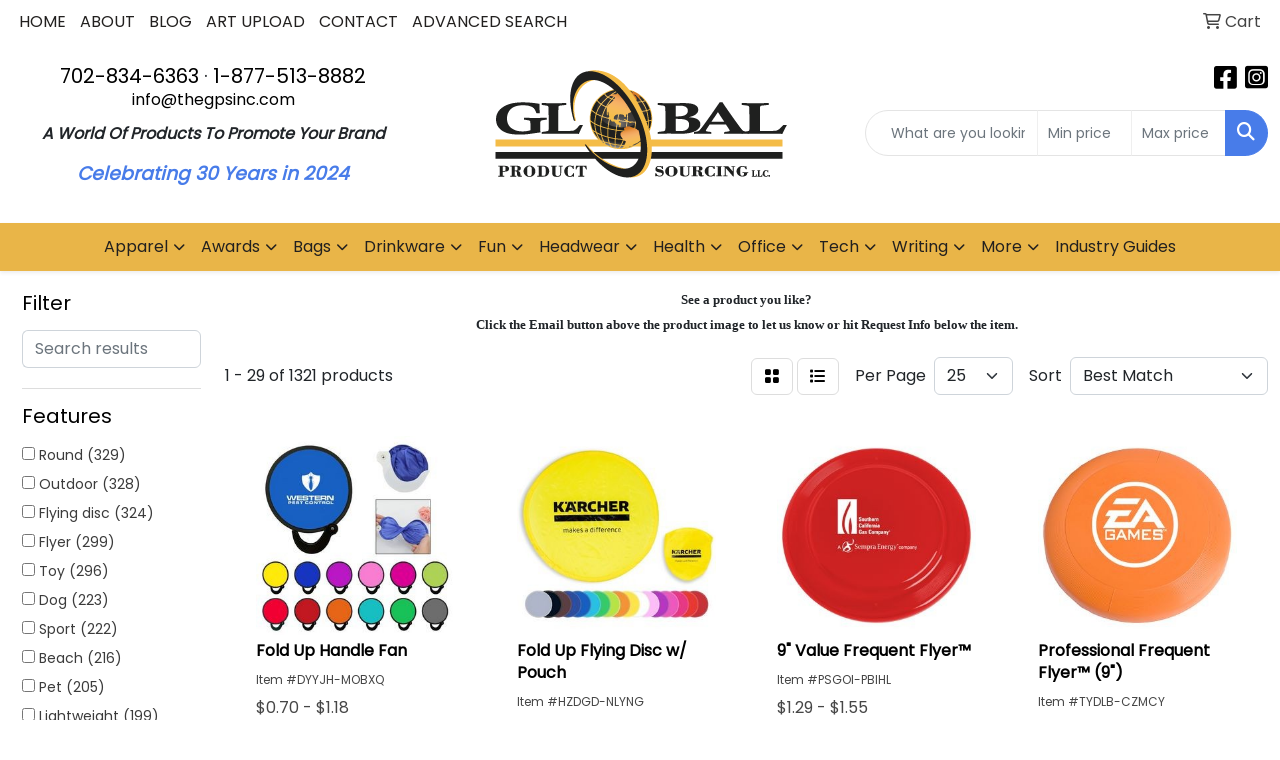

--- FILE ---
content_type: text/html
request_url: https://www.thegpsinc.com/ws/ws.dll/StartSrch?UID=28365&WENavID=16708845
body_size: 14251
content:
<!DOCTYPE html>
<html lang="en"><head>
<meta charset="utf-8">
<meta http-equiv="X-UA-Compatible" content="IE=edge">
<meta name="viewport" content="width=device-width, initial-scale=1">
<!-- The above 3 meta tags *must* come first in the head; any other head content must come *after* these tags -->


<link href="/distsite/styles/8/css/bootstrap.min.css" rel="stylesheet" />
<link href="https://fonts.googleapis.com/css?family=Open+Sans:400,600|Oswald:400,600" rel="stylesheet">
<link href="/distsite/styles/8/css/owl.carousel.min.css" rel="stylesheet">
<link href="/distsite/styles/8/css/nouislider.css" rel="stylesheet">
<!--<link href="/distsite/styles/8/css/menu.css" rel="stylesheet"/>-->
<link href="/distsite/styles/8/css/flexslider.css" rel="stylesheet">
<link href="/distsite/styles/8/css/all.min.css" rel="stylesheet">
<link href="/distsite/styles/8/css/slick/slick.css" rel="stylesheet"/>
<link href="/distsite/styles/8/css/lightbox/lightbox.css" rel="stylesheet"  />
<link href="/distsite/styles/8/css/yamm.css" rel="stylesheet" />
<!-- Custom styles for this theme -->
<link href="/we/we.dll/StyleSheet?UN=28365&Type=WETheme&TS=C46031.5454976852" rel="stylesheet">
<!-- Custom styles for this theme -->
<link href="/we/we.dll/StyleSheet?UN=28365&Type=WETheme-PS&TS=C46031.5454976852" rel="stylesheet">
<style>
@media only screen and (min-width: 1200px){
.navbar-default .navbar-brand, .navbar-default .navbar-brand img {
    max-height: 150px;
}
}

@media only screen and (max-width: 768px) {
.navbar-default {
    background-color: #868686;
}
}

#top-menu-mobile {
    background: #000;
}
</style>

<!-- HTML5 shim and Respond.js for IE8 support of HTML5 elements and media queries -->
<!--[if lt IE 9]>
      <script src="https://oss.maxcdn.com/html5shiv/3.7.3/html5shiv.min.js"></script>
      <script src="https://oss.maxcdn.com/respond/1.4.2/respond.min.js"></script>
    <![endif]-->

</head>

<body style="background:#fff;">


  <!-- Slide-Out Menu -->
  <div id="filter-menu" class="filter-menu">
    <button id="close-menu" class="btn-close"></button>
    <div class="menu-content">
      
<aside class="filter-sidebar">



<div class="filter-section first">
	<h2>Filter</h2>
	 <div class="input-group mb-3">
	 <input type="text" style="border-right:0;" placeholder="Search results" class="form-control text-search-within-results" name="SearchWithinResults" value="" maxlength="100" onkeyup="HandleTextFilter(event);">
	  <label class="input-group-text" style="background-color:#fff;"><a  style="display:none;" href="javascript:void(0);" class="remove-filter" data-toggle="tooltip" title="Clear" onclick="ClearTextFilter();"><i class="far fa-times" aria-hidden="true"></i> <span class="fa-sr-only">x</span></a></label>
	</div>
</div>

<a href="javascript:void(0);" class="clear-filters"  style="display:none;" onclick="ClearDrillDown();">Clear all filters</a>

<div class="filter-section"  style="display:none;">
	<h2>Categories</h2>

	<div class="filter-list">

	 

		<!-- wrapper for more filters -->
        <div class="show-filter">

		</div><!-- showfilters -->

	</div>

		<a href="#" class="show-more"  style="display:none;" >Show more</a>
</div>


<div class="filter-section" >
	<h2>Features</h2>

		<div class="filter-list">

	  		<div class="checkbox"><label><input class="filtercheckbox" type="checkbox" name="2|Round" ><span> Round (329)</span></label></div><div class="checkbox"><label><input class="filtercheckbox" type="checkbox" name="2|Outdoor" ><span> Outdoor (328)</span></label></div><div class="checkbox"><label><input class="filtercheckbox" type="checkbox" name="2|Flying disc" ><span> Flying disc (324)</span></label></div><div class="checkbox"><label><input class="filtercheckbox" type="checkbox" name="2|Flyer" ><span> Flyer (299)</span></label></div><div class="checkbox"><label><input class="filtercheckbox" type="checkbox" name="2|Toy" ><span> Toy (296)</span></label></div><div class="checkbox"><label><input class="filtercheckbox" type="checkbox" name="2|Dog" ><span> Dog (223)</span></label></div><div class="checkbox"><label><input class="filtercheckbox" type="checkbox" name="2|Sport" ><span> Sport (222)</span></label></div><div class="checkbox"><label><input class="filtercheckbox" type="checkbox" name="2|Beach" ><span> Beach (216)</span></label></div><div class="checkbox"><label><input class="filtercheckbox" type="checkbox" name="2|Pet" ><span> Pet (205)</span></label></div><div class="checkbox"><label><input class="filtercheckbox" type="checkbox" name="2|Lightweight" ><span> Lightweight (199)</span></label></div><div class="show-filter"><div class="checkbox"><label><input class="filtercheckbox" type="checkbox" name="2|Circle" ><span> Circle (195)</span></label></div><div class="checkbox"><label><input class="filtercheckbox" type="checkbox" name="2|Game" ><span> Game (194)</span></label></div><div class="checkbox"><label><input class="filtercheckbox" type="checkbox" name="2|Durable" ><span> Durable (186)</span></label></div><div class="checkbox"><label><input class="filtercheckbox" type="checkbox" name="2|Disc" ><span> Disc (183)</span></label></div><div class="checkbox"><label><input class="filtercheckbox" type="checkbox" name="2|Fun" ><span> Fun (174)</span></label></div><div class="checkbox"><label><input class="filtercheckbox" type="checkbox" name="2|Portable" ><span> Portable (160)</span></label></div><div class="checkbox"><label><input class="filtercheckbox" type="checkbox" name="2|Park" ><span> Park (144)</span></label></div><div class="checkbox"><label><input class="filtercheckbox" type="checkbox" name="2|Throw" ><span> Throw (143)</span></label></div><div class="checkbox"><label><input class="filtercheckbox" type="checkbox" name="2|Training" ><span> Training (143)</span></label></div><div class="checkbox"><label><input class="filtercheckbox" type="checkbox" name="2|Foldable" ><span> Foldable (135)</span></label></div><div class="checkbox"><label><input class="filtercheckbox" type="checkbox" name="2|Saucer" ><span> Saucer (134)</span></label></div><div class="checkbox"><label><input class="filtercheckbox" type="checkbox" name="2|Toss" ><span> Toss (130)</span></label></div><div class="checkbox"><label><input class="filtercheckbox" type="checkbox" name="2|Summer" ><span> Summer (126)</span></label></div><div class="checkbox"><label><input class="filtercheckbox" type="checkbox" name="2|Flying" ><span> Flying (125)</span></label></div><div class="checkbox"><label><input class="filtercheckbox" type="checkbox" name="2|Flexible" ><span> Flexible (120)</span></label></div><div class="checkbox"><label><input class="filtercheckbox" type="checkbox" name="2|Catch" ><span> Catch (112)</span></label></div><div class="checkbox"><label><input class="filtercheckbox" type="checkbox" name="2|Collapsible" ><span> Collapsible (111)</span></label></div><div class="checkbox"><label><input class="filtercheckbox" type="checkbox" name="2|Plastic" ><span> Plastic (110)</span></label></div><div class="checkbox"><label><input class="filtercheckbox" type="checkbox" name="2|Kid" ><span> Kid (107)</span></label></div><div class="checkbox"><label><input class="filtercheckbox" type="checkbox" name="2|Soft" ><span> Soft (105)</span></label></div><div class="checkbox"><label><input class="filtercheckbox" type="checkbox" name="2|Circular" ><span> Circular (101)</span></label></div><div class="checkbox"><label><input class="filtercheckbox" type="checkbox" name="2|Interactive" ><span> Interactive (99)</span></label></div><div class="checkbox"><label><input class="filtercheckbox" type="checkbox" name="2|Flying saucer" ><span> Flying saucer (98)</span></label></div><div class="checkbox"><label><input class="filtercheckbox" type="checkbox" name="2|Fan" ><span> Fan (94)</span></label></div><div class="checkbox"><label><input class="filtercheckbox" type="checkbox" name="2|Fetch" ><span> Fetch (93)</span></label></div><div class="checkbox"><label><input class="filtercheckbox" type="checkbox" name="2|Pet toy" ><span> Pet toy (90)</span></label></div><div class="checkbox"><label><input class="filtercheckbox" type="checkbox" name="2|Exercise" ><span> Exercise (89)</span></label></div><div class="checkbox"><label><input class="filtercheckbox" type="checkbox" name="2|Play" ><span> Play (89)</span></label></div><div class="checkbox"><label><input class="filtercheckbox" type="checkbox" name="2|Dog toy" ><span> Dog toy (85)</span></label></div><div class="checkbox"><label><input class="filtercheckbox" type="checkbox" name="2|Silicone" ><span> Silicone (82)</span></label></div><div class="checkbox"><label><input class="filtercheckbox" type="checkbox" name="2|Folding" ><span> Folding (76)</span></label></div><div class="checkbox"><label><input class="filtercheckbox" type="checkbox" name="2|Disk" ><span> Disk (69)</span></label></div><div class="checkbox"><label><input class="filtercheckbox" type="checkbox" name="2|Puppy" ><span> Puppy (67)</span></label></div><div class="checkbox"><label><input class="filtercheckbox" type="checkbox" name="2|Nylon" ><span> Nylon (66)</span></label></div><div class="checkbox"><label><input class="filtercheckbox" type="checkbox" name="2|Compact" ><span> Compact (60)</span></label></div><div class="checkbox"><label><input class="filtercheckbox" type="checkbox" name="2|Throwing" ><span> Throwing (59)</span></label></div><div class="checkbox"><label><input class="filtercheckbox" type="checkbox" name="2|Camping" ><span> Camping (54)</span></label></div><div class="checkbox"><label><input class="filtercheckbox" type="checkbox" name="2|Handheld" ><span> Handheld (54)</span></label></div><div class="checkbox"><label><input class="filtercheckbox" type="checkbox" name="2|Party" ><span> Party (53)</span></label></div><div class="checkbox"><label><input class="filtercheckbox" type="checkbox" name="2|Rubber" ><span> Rubber (53)</span></label></div></div>

			<!-- wrapper for more filters -->
			<div class="show-filter">

			</div><!-- showfilters -->
 		</div>
		<a href="#" class="show-more"  >Show more</a>


</div>


<div class="filter-section" >
	<h2>Colors</h2>

		<div class="filter-list">

		  	<div class="checkbox"><label><input class="filtercheckbox" type="checkbox" name="1|Red" ><span> Red (971)</span></label></div><div class="checkbox"><label><input class="filtercheckbox" type="checkbox" name="1|Blue" ><span> Blue (929)</span></label></div><div class="checkbox"><label><input class="filtercheckbox" type="checkbox" name="1|Yellow" ><span> Yellow (865)</span></label></div><div class="checkbox"><label><input class="filtercheckbox" type="checkbox" name="1|Green" ><span> Green (857)</span></label></div><div class="checkbox"><label><input class="filtercheckbox" type="checkbox" name="1|Orange" ><span> Orange (809)</span></label></div><div class="checkbox"><label><input class="filtercheckbox" type="checkbox" name="1|Black" ><span> Black (627)</span></label></div><div class="checkbox"><label><input class="filtercheckbox" type="checkbox" name="1|White" ><span> White (572)</span></label></div><div class="checkbox"><label><input class="filtercheckbox" type="checkbox" name="1|Purple" ><span> Purple (479)</span></label></div><div class="checkbox"><label><input class="filtercheckbox" type="checkbox" name="1|Pink" ><span> Pink (341)</span></label></div><div class="checkbox"><label><input class="filtercheckbox" type="checkbox" name="1|Various" ><span> Various (139)</span></label></div><div class="show-filter"><div class="checkbox"><label><input class="filtercheckbox" type="checkbox" name="1|Gray" ><span> Gray (133)</span></label></div><div class="checkbox"><label><input class="filtercheckbox" type="checkbox" name="1|Royal blue" ><span> Royal blue (111)</span></label></div><div class="checkbox"><label><input class="filtercheckbox" type="checkbox" name="1|Navy blue" ><span> Navy blue (88)</span></label></div><div class="checkbox"><label><input class="filtercheckbox" type="checkbox" name="1|Light blue" ><span> Light blue (86)</span></label></div><div class="checkbox"><label><input class="filtercheckbox" type="checkbox" name="1|Brown" ><span> Brown (77)</span></label></div><div class="checkbox"><label><input class="filtercheckbox" type="checkbox" name="1|Lime green" ><span> Lime green (45)</span></label></div><div class="checkbox"><label><input class="filtercheckbox" type="checkbox" name="1|Dark blue" ><span> Dark blue (41)</span></label></div><div class="checkbox"><label><input class="filtercheckbox" type="checkbox" name="1|Clear" ><span> Clear (40)</span></label></div><div class="checkbox"><label><input class="filtercheckbox" type="checkbox" name="1|Neon green" ><span> Neon green (33)</span></label></div><div class="checkbox"><label><input class="filtercheckbox" type="checkbox" name="1|Neon pink" ><span> Neon pink (31)</span></label></div><div class="checkbox"><label><input class="filtercheckbox" type="checkbox" name="1|Sky blue" ><span> Sky blue (29)</span></label></div><div class="checkbox"><label><input class="filtercheckbox" type="checkbox" name="1|Light green" ><span> Light green (27)</span></label></div><div class="checkbox"><label><input class="filtercheckbox" type="checkbox" name="1|Rose red" ><span> Rose red (26)</span></label></div><div class="checkbox"><label><input class="filtercheckbox" type="checkbox" name="1|Maroon red" ><span> Maroon red (24)</span></label></div><div class="checkbox"><label><input class="filtercheckbox" type="checkbox" name="1|Silver" ><span> Silver (23)</span></label></div><div class="checkbox"><label><input class="filtercheckbox" type="checkbox" name="1|Dark green" ><span> Dark green (22)</span></label></div><div class="checkbox"><label><input class="filtercheckbox" type="checkbox" name="1|Bright blue/royal blue" ><span> Bright blue/royal blue (19)</span></label></div><div class="checkbox"><label><input class="filtercheckbox" type="checkbox" name="1|Dark blue/navy blue" ><span> Dark blue/navy blue (19)</span></label></div><div class="checkbox"><label><input class="filtercheckbox" type="checkbox" name="1|Dark red/burgundy red" ><span> Dark red/burgundy red (19)</span></label></div><div class="checkbox"><label><input class="filtercheckbox" type="checkbox" name="1|Dark red/maroon red" ><span> Dark red/maroon red (19)</span></label></div><div class="checkbox"><label><input class="filtercheckbox" type="checkbox" name="1|Dark yellow/gold" ><span> Dark yellow/gold (19)</span></label></div><div class="checkbox"><label><input class="filtercheckbox" type="checkbox" name="1|Light blue/light blue" ><span> Light blue/light blue (19)</span></label></div><div class="checkbox"><label><input class="filtercheckbox" type="checkbox" name="1|Medium black/black" ><span> Medium black/black (19)</span></label></div><div class="checkbox"><label><input class="filtercheckbox" type="checkbox" name="1|Medium blue/blue" ><span> Medium blue/blue (19)</span></label></div><div class="checkbox"><label><input class="filtercheckbox" type="checkbox" name="1|Medium brown/brown" ><span> Medium brown/brown (19)</span></label></div><div class="checkbox"><label><input class="filtercheckbox" type="checkbox" name="1|Medium gray/gray" ><span> Medium gray/gray (19)</span></label></div><div class="checkbox"><label><input class="filtercheckbox" type="checkbox" name="1|Medium gray/silver" ><span> Medium gray/silver (19)</span></label></div><div class="checkbox"><label><input class="filtercheckbox" type="checkbox" name="1|Medium green/green" ><span> Medium green/green (19)</span></label></div><div class="checkbox"><label><input class="filtercheckbox" type="checkbox" name="1|Medium green/teal green" ><span> Medium green/teal green (19)</span></label></div><div class="checkbox"><label><input class="filtercheckbox" type="checkbox" name="1|Medium orange/orange" ><span> Medium orange/orange (19)</span></label></div><div class="checkbox"><label><input class="filtercheckbox" type="checkbox" name="1|Medium pink/pink" ><span> Medium pink/pink (19)</span></label></div><div class="checkbox"><label><input class="filtercheckbox" type="checkbox" name="1|Medium purple/purple" ><span> Medium purple/purple (19)</span></label></div><div class="checkbox"><label><input class="filtercheckbox" type="checkbox" name="1|Medium red/red" ><span> Medium red/red (19)</span></label></div><div class="checkbox"><label><input class="filtercheckbox" type="checkbox" name="1|Medium white/white" ><span> Medium white/white (19)</span></label></div><div class="checkbox"><label><input class="filtercheckbox" type="checkbox" name="1|Medium yellow/yellow" ><span> Medium yellow/yellow (19)</span></label></div><div class="checkbox"><label><input class="filtercheckbox" type="checkbox" name="1|Aluminum metal/aluminum" ><span> Aluminum metal/aluminum (18)</span></label></div><div class="checkbox"><label><input class="filtercheckbox" type="checkbox" name="1|Teal" ><span> Teal (17)</span></label></div><div class="checkbox"><label><input class="filtercheckbox" type="checkbox" name="1|Burgundy red" ><span> Burgundy red (16)</span></label></div><div class="checkbox"><label><input class="filtercheckbox" type="checkbox" name="1|Neon orange" ><span> Neon orange (15)</span></label></div><div class="checkbox"><label><input class="filtercheckbox" type="checkbox" name="1|Gold" ><span> Gold (14)</span></label></div></div>


			<!-- wrapper for more filters -->
			<div class="show-filter">

			</div><!-- showfilters -->

		  </div>

		<a href="#" class="show-more"  >Show more</a>
</div>


<div class="filter-section"  >
	<h2>Price Range</h2>
	<div class="filter-price-wrap">
		<div class="filter-price-inner">
			<div class="input-group">
				<span class="input-group-text input-group-text-white">$</span>
				<input type="text" class="form-control form-control-sm filter-min-prices" name="min-prices" value="" placeholder="Min" onkeyup="HandlePriceFilter(event);">
			</div>
			<div class="input-group">
				<span class="input-group-text input-group-text-white">$</span>
				<input type="text" class="form-control form-control-sm filter-max-prices" name="max-prices" value="" placeholder="Max" onkeyup="HandlePriceFilter(event);">
			</div>
		</div>
		<a href="javascript:void(0)" onclick="SetPriceFilter();" ><i class="fa-solid fa-chevron-right"></i></a>
	</div>
</div>

<div class="filter-section"   >
	<h2>Quantity</h2>
	<div class="filter-price-wrap mb-2">
		<input type="text" class="form-control form-control-sm filter-quantity" value="" placeholder="Qty" onkeyup="HandleQuantityFilter(event);">
		<a href="javascript:void(0)" onclick="SetQuantityFilter();"><i class="fa-solid fa-chevron-right"></i></a>
	</div>
</div>




	</aside>

    </div>
</div>




	<div class="container-fluid">
		<div class="row">

			<div class="col-md-3 col-lg-2">
        <div class="d-none d-md-block">
          <div id="desktop-filter">
            
<aside class="filter-sidebar">



<div class="filter-section first">
	<h2>Filter</h2>
	 <div class="input-group mb-3">
	 <input type="text" style="border-right:0;" placeholder="Search results" class="form-control text-search-within-results" name="SearchWithinResults" value="" maxlength="100" onkeyup="HandleTextFilter(event);">
	  <label class="input-group-text" style="background-color:#fff;"><a  style="display:none;" href="javascript:void(0);" class="remove-filter" data-toggle="tooltip" title="Clear" onclick="ClearTextFilter();"><i class="far fa-times" aria-hidden="true"></i> <span class="fa-sr-only">x</span></a></label>
	</div>
</div>

<a href="javascript:void(0);" class="clear-filters"  style="display:none;" onclick="ClearDrillDown();">Clear all filters</a>

<div class="filter-section"  style="display:none;">
	<h2>Categories</h2>

	<div class="filter-list">

	 

		<!-- wrapper for more filters -->
        <div class="show-filter">

		</div><!-- showfilters -->

	</div>

		<a href="#" class="show-more"  style="display:none;" >Show more</a>
</div>


<div class="filter-section" >
	<h2>Features</h2>

		<div class="filter-list">

	  		<div class="checkbox"><label><input class="filtercheckbox" type="checkbox" name="2|Round" ><span> Round (329)</span></label></div><div class="checkbox"><label><input class="filtercheckbox" type="checkbox" name="2|Outdoor" ><span> Outdoor (328)</span></label></div><div class="checkbox"><label><input class="filtercheckbox" type="checkbox" name="2|Flying disc" ><span> Flying disc (324)</span></label></div><div class="checkbox"><label><input class="filtercheckbox" type="checkbox" name="2|Flyer" ><span> Flyer (299)</span></label></div><div class="checkbox"><label><input class="filtercheckbox" type="checkbox" name="2|Toy" ><span> Toy (296)</span></label></div><div class="checkbox"><label><input class="filtercheckbox" type="checkbox" name="2|Dog" ><span> Dog (223)</span></label></div><div class="checkbox"><label><input class="filtercheckbox" type="checkbox" name="2|Sport" ><span> Sport (222)</span></label></div><div class="checkbox"><label><input class="filtercheckbox" type="checkbox" name="2|Beach" ><span> Beach (216)</span></label></div><div class="checkbox"><label><input class="filtercheckbox" type="checkbox" name="2|Pet" ><span> Pet (205)</span></label></div><div class="checkbox"><label><input class="filtercheckbox" type="checkbox" name="2|Lightweight" ><span> Lightweight (199)</span></label></div><div class="show-filter"><div class="checkbox"><label><input class="filtercheckbox" type="checkbox" name="2|Circle" ><span> Circle (195)</span></label></div><div class="checkbox"><label><input class="filtercheckbox" type="checkbox" name="2|Game" ><span> Game (194)</span></label></div><div class="checkbox"><label><input class="filtercheckbox" type="checkbox" name="2|Durable" ><span> Durable (186)</span></label></div><div class="checkbox"><label><input class="filtercheckbox" type="checkbox" name="2|Disc" ><span> Disc (183)</span></label></div><div class="checkbox"><label><input class="filtercheckbox" type="checkbox" name="2|Fun" ><span> Fun (174)</span></label></div><div class="checkbox"><label><input class="filtercheckbox" type="checkbox" name="2|Portable" ><span> Portable (160)</span></label></div><div class="checkbox"><label><input class="filtercheckbox" type="checkbox" name="2|Park" ><span> Park (144)</span></label></div><div class="checkbox"><label><input class="filtercheckbox" type="checkbox" name="2|Throw" ><span> Throw (143)</span></label></div><div class="checkbox"><label><input class="filtercheckbox" type="checkbox" name="2|Training" ><span> Training (143)</span></label></div><div class="checkbox"><label><input class="filtercheckbox" type="checkbox" name="2|Foldable" ><span> Foldable (135)</span></label></div><div class="checkbox"><label><input class="filtercheckbox" type="checkbox" name="2|Saucer" ><span> Saucer (134)</span></label></div><div class="checkbox"><label><input class="filtercheckbox" type="checkbox" name="2|Toss" ><span> Toss (130)</span></label></div><div class="checkbox"><label><input class="filtercheckbox" type="checkbox" name="2|Summer" ><span> Summer (126)</span></label></div><div class="checkbox"><label><input class="filtercheckbox" type="checkbox" name="2|Flying" ><span> Flying (125)</span></label></div><div class="checkbox"><label><input class="filtercheckbox" type="checkbox" name="2|Flexible" ><span> Flexible (120)</span></label></div><div class="checkbox"><label><input class="filtercheckbox" type="checkbox" name="2|Catch" ><span> Catch (112)</span></label></div><div class="checkbox"><label><input class="filtercheckbox" type="checkbox" name="2|Collapsible" ><span> Collapsible (111)</span></label></div><div class="checkbox"><label><input class="filtercheckbox" type="checkbox" name="2|Plastic" ><span> Plastic (110)</span></label></div><div class="checkbox"><label><input class="filtercheckbox" type="checkbox" name="2|Kid" ><span> Kid (107)</span></label></div><div class="checkbox"><label><input class="filtercheckbox" type="checkbox" name="2|Soft" ><span> Soft (105)</span></label></div><div class="checkbox"><label><input class="filtercheckbox" type="checkbox" name="2|Circular" ><span> Circular (101)</span></label></div><div class="checkbox"><label><input class="filtercheckbox" type="checkbox" name="2|Interactive" ><span> Interactive (99)</span></label></div><div class="checkbox"><label><input class="filtercheckbox" type="checkbox" name="2|Flying saucer" ><span> Flying saucer (98)</span></label></div><div class="checkbox"><label><input class="filtercheckbox" type="checkbox" name="2|Fan" ><span> Fan (94)</span></label></div><div class="checkbox"><label><input class="filtercheckbox" type="checkbox" name="2|Fetch" ><span> Fetch (93)</span></label></div><div class="checkbox"><label><input class="filtercheckbox" type="checkbox" name="2|Pet toy" ><span> Pet toy (90)</span></label></div><div class="checkbox"><label><input class="filtercheckbox" type="checkbox" name="2|Exercise" ><span> Exercise (89)</span></label></div><div class="checkbox"><label><input class="filtercheckbox" type="checkbox" name="2|Play" ><span> Play (89)</span></label></div><div class="checkbox"><label><input class="filtercheckbox" type="checkbox" name="2|Dog toy" ><span> Dog toy (85)</span></label></div><div class="checkbox"><label><input class="filtercheckbox" type="checkbox" name="2|Silicone" ><span> Silicone (82)</span></label></div><div class="checkbox"><label><input class="filtercheckbox" type="checkbox" name="2|Folding" ><span> Folding (76)</span></label></div><div class="checkbox"><label><input class="filtercheckbox" type="checkbox" name="2|Disk" ><span> Disk (69)</span></label></div><div class="checkbox"><label><input class="filtercheckbox" type="checkbox" name="2|Puppy" ><span> Puppy (67)</span></label></div><div class="checkbox"><label><input class="filtercheckbox" type="checkbox" name="2|Nylon" ><span> Nylon (66)</span></label></div><div class="checkbox"><label><input class="filtercheckbox" type="checkbox" name="2|Compact" ><span> Compact (60)</span></label></div><div class="checkbox"><label><input class="filtercheckbox" type="checkbox" name="2|Throwing" ><span> Throwing (59)</span></label></div><div class="checkbox"><label><input class="filtercheckbox" type="checkbox" name="2|Camping" ><span> Camping (54)</span></label></div><div class="checkbox"><label><input class="filtercheckbox" type="checkbox" name="2|Handheld" ><span> Handheld (54)</span></label></div><div class="checkbox"><label><input class="filtercheckbox" type="checkbox" name="2|Party" ><span> Party (53)</span></label></div><div class="checkbox"><label><input class="filtercheckbox" type="checkbox" name="2|Rubber" ><span> Rubber (53)</span></label></div></div>

			<!-- wrapper for more filters -->
			<div class="show-filter">

			</div><!-- showfilters -->
 		</div>
		<a href="#" class="show-more"  >Show more</a>


</div>


<div class="filter-section" >
	<h2>Colors</h2>

		<div class="filter-list">

		  	<div class="checkbox"><label><input class="filtercheckbox" type="checkbox" name="1|Red" ><span> Red (971)</span></label></div><div class="checkbox"><label><input class="filtercheckbox" type="checkbox" name="1|Blue" ><span> Blue (929)</span></label></div><div class="checkbox"><label><input class="filtercheckbox" type="checkbox" name="1|Yellow" ><span> Yellow (865)</span></label></div><div class="checkbox"><label><input class="filtercheckbox" type="checkbox" name="1|Green" ><span> Green (857)</span></label></div><div class="checkbox"><label><input class="filtercheckbox" type="checkbox" name="1|Orange" ><span> Orange (809)</span></label></div><div class="checkbox"><label><input class="filtercheckbox" type="checkbox" name="1|Black" ><span> Black (627)</span></label></div><div class="checkbox"><label><input class="filtercheckbox" type="checkbox" name="1|White" ><span> White (572)</span></label></div><div class="checkbox"><label><input class="filtercheckbox" type="checkbox" name="1|Purple" ><span> Purple (479)</span></label></div><div class="checkbox"><label><input class="filtercheckbox" type="checkbox" name="1|Pink" ><span> Pink (341)</span></label></div><div class="checkbox"><label><input class="filtercheckbox" type="checkbox" name="1|Various" ><span> Various (139)</span></label></div><div class="show-filter"><div class="checkbox"><label><input class="filtercheckbox" type="checkbox" name="1|Gray" ><span> Gray (133)</span></label></div><div class="checkbox"><label><input class="filtercheckbox" type="checkbox" name="1|Royal blue" ><span> Royal blue (111)</span></label></div><div class="checkbox"><label><input class="filtercheckbox" type="checkbox" name="1|Navy blue" ><span> Navy blue (88)</span></label></div><div class="checkbox"><label><input class="filtercheckbox" type="checkbox" name="1|Light blue" ><span> Light blue (86)</span></label></div><div class="checkbox"><label><input class="filtercheckbox" type="checkbox" name="1|Brown" ><span> Brown (77)</span></label></div><div class="checkbox"><label><input class="filtercheckbox" type="checkbox" name="1|Lime green" ><span> Lime green (45)</span></label></div><div class="checkbox"><label><input class="filtercheckbox" type="checkbox" name="1|Dark blue" ><span> Dark blue (41)</span></label></div><div class="checkbox"><label><input class="filtercheckbox" type="checkbox" name="1|Clear" ><span> Clear (40)</span></label></div><div class="checkbox"><label><input class="filtercheckbox" type="checkbox" name="1|Neon green" ><span> Neon green (33)</span></label></div><div class="checkbox"><label><input class="filtercheckbox" type="checkbox" name="1|Neon pink" ><span> Neon pink (31)</span></label></div><div class="checkbox"><label><input class="filtercheckbox" type="checkbox" name="1|Sky blue" ><span> Sky blue (29)</span></label></div><div class="checkbox"><label><input class="filtercheckbox" type="checkbox" name="1|Light green" ><span> Light green (27)</span></label></div><div class="checkbox"><label><input class="filtercheckbox" type="checkbox" name="1|Rose red" ><span> Rose red (26)</span></label></div><div class="checkbox"><label><input class="filtercheckbox" type="checkbox" name="1|Maroon red" ><span> Maroon red (24)</span></label></div><div class="checkbox"><label><input class="filtercheckbox" type="checkbox" name="1|Silver" ><span> Silver (23)</span></label></div><div class="checkbox"><label><input class="filtercheckbox" type="checkbox" name="1|Dark green" ><span> Dark green (22)</span></label></div><div class="checkbox"><label><input class="filtercheckbox" type="checkbox" name="1|Bright blue/royal blue" ><span> Bright blue/royal blue (19)</span></label></div><div class="checkbox"><label><input class="filtercheckbox" type="checkbox" name="1|Dark blue/navy blue" ><span> Dark blue/navy blue (19)</span></label></div><div class="checkbox"><label><input class="filtercheckbox" type="checkbox" name="1|Dark red/burgundy red" ><span> Dark red/burgundy red (19)</span></label></div><div class="checkbox"><label><input class="filtercheckbox" type="checkbox" name="1|Dark red/maroon red" ><span> Dark red/maroon red (19)</span></label></div><div class="checkbox"><label><input class="filtercheckbox" type="checkbox" name="1|Dark yellow/gold" ><span> Dark yellow/gold (19)</span></label></div><div class="checkbox"><label><input class="filtercheckbox" type="checkbox" name="1|Light blue/light blue" ><span> Light blue/light blue (19)</span></label></div><div class="checkbox"><label><input class="filtercheckbox" type="checkbox" name="1|Medium black/black" ><span> Medium black/black (19)</span></label></div><div class="checkbox"><label><input class="filtercheckbox" type="checkbox" name="1|Medium blue/blue" ><span> Medium blue/blue (19)</span></label></div><div class="checkbox"><label><input class="filtercheckbox" type="checkbox" name="1|Medium brown/brown" ><span> Medium brown/brown (19)</span></label></div><div class="checkbox"><label><input class="filtercheckbox" type="checkbox" name="1|Medium gray/gray" ><span> Medium gray/gray (19)</span></label></div><div class="checkbox"><label><input class="filtercheckbox" type="checkbox" name="1|Medium gray/silver" ><span> Medium gray/silver (19)</span></label></div><div class="checkbox"><label><input class="filtercheckbox" type="checkbox" name="1|Medium green/green" ><span> Medium green/green (19)</span></label></div><div class="checkbox"><label><input class="filtercheckbox" type="checkbox" name="1|Medium green/teal green" ><span> Medium green/teal green (19)</span></label></div><div class="checkbox"><label><input class="filtercheckbox" type="checkbox" name="1|Medium orange/orange" ><span> Medium orange/orange (19)</span></label></div><div class="checkbox"><label><input class="filtercheckbox" type="checkbox" name="1|Medium pink/pink" ><span> Medium pink/pink (19)</span></label></div><div class="checkbox"><label><input class="filtercheckbox" type="checkbox" name="1|Medium purple/purple" ><span> Medium purple/purple (19)</span></label></div><div class="checkbox"><label><input class="filtercheckbox" type="checkbox" name="1|Medium red/red" ><span> Medium red/red (19)</span></label></div><div class="checkbox"><label><input class="filtercheckbox" type="checkbox" name="1|Medium white/white" ><span> Medium white/white (19)</span></label></div><div class="checkbox"><label><input class="filtercheckbox" type="checkbox" name="1|Medium yellow/yellow" ><span> Medium yellow/yellow (19)</span></label></div><div class="checkbox"><label><input class="filtercheckbox" type="checkbox" name="1|Aluminum metal/aluminum" ><span> Aluminum metal/aluminum (18)</span></label></div><div class="checkbox"><label><input class="filtercheckbox" type="checkbox" name="1|Teal" ><span> Teal (17)</span></label></div><div class="checkbox"><label><input class="filtercheckbox" type="checkbox" name="1|Burgundy red" ><span> Burgundy red (16)</span></label></div><div class="checkbox"><label><input class="filtercheckbox" type="checkbox" name="1|Neon orange" ><span> Neon orange (15)</span></label></div><div class="checkbox"><label><input class="filtercheckbox" type="checkbox" name="1|Gold" ><span> Gold (14)</span></label></div></div>


			<!-- wrapper for more filters -->
			<div class="show-filter">

			</div><!-- showfilters -->

		  </div>

		<a href="#" class="show-more"  >Show more</a>
</div>


<div class="filter-section"  >
	<h2>Price Range</h2>
	<div class="filter-price-wrap">
		<div class="filter-price-inner">
			<div class="input-group">
				<span class="input-group-text input-group-text-white">$</span>
				<input type="text" class="form-control form-control-sm filter-min-prices" name="min-prices" value="" placeholder="Min" onkeyup="HandlePriceFilter(event);">
			</div>
			<div class="input-group">
				<span class="input-group-text input-group-text-white">$</span>
				<input type="text" class="form-control form-control-sm filter-max-prices" name="max-prices" value="" placeholder="Max" onkeyup="HandlePriceFilter(event);">
			</div>
		</div>
		<a href="javascript:void(0)" onclick="SetPriceFilter();" ><i class="fa-solid fa-chevron-right"></i></a>
	</div>
</div>

<div class="filter-section"   >
	<h2>Quantity</h2>
	<div class="filter-price-wrap mb-2">
		<input type="text" class="form-control form-control-sm filter-quantity" value="" placeholder="Qty" onkeyup="HandleQuantityFilter(event);">
		<a href="javascript:void(0)" onclick="SetQuantityFilter();"><i class="fa-solid fa-chevron-right"></i></a>
	</div>
</div>




	</aside>

          </div>
        </div>
			</div>

			<div class="col-md-9 col-lg-10">
				<p><font face="Verdana" size="2"><p style="text-align: center;"><strong>See a product you like?<br>Click the Email button above the product image to let us know or hit Request Info below the item.</strong></p></font></p>

				<ol class="breadcrumb"  style="display:none;" >
              		<li><a href="https://www.thegpsinc.com" target="_top">Home</a></li>
             	 	<li class="active">Flyers</li>
            	</ol>




				<div id="product-list-controls">

				
						<div class="d-flex align-items-center justify-content-between">
							<div class="d-none d-md-block me-3">
								1 - 29 of  1321 <span class="d-none d-lg-inline">products</span>
							</div>
					  
						  <!-- Right Aligned Controls -->
						  <div class="product-controls-right d-flex align-items-center">
       
              <button id="show-filter-button" class="btn btn-control d-block d-md-none"><i class="fa-solid fa-filter" aria-hidden="true"></i></button>

							
							<span class="me-3">
								<a href="/ws/ws.dll/StartSrch?UID=28365&WENavID=16708845&View=T&ST=26012415123797146732956378" class="btn btn-control grid" title="Change to Grid View"><i class="fa-solid fa-grid-2" aria-hidden="true"></i>  <span class="fa-sr-only">Grid</span></a>
								<a href="/ws/ws.dll/StartSrch?UID=28365&WENavID=16708845&View=L&ST=26012415123797146732956378" class="btn btn-control" title="Change to List View"><i class="fa-solid fa-list"></i> <span class="fa-sr-only">List</span></a>
							</span>
							
					  
							<!-- Number of Items Per Page -->
							<div class="me-2 d-none d-lg-block">
								<label>Per Page</label>
							</div>
							<div class="me-3 d-none d-md-block">
								<select class="form-select notranslate" onchange="GoToNewURL(this);" aria-label="Items per page">
									<option value="/ws/ws.dll/StartSrch?UID=28365&WENavID=16708845&ST=26012415123797146732956378&PPP=10" >10</option><option value="/ws/ws.dll/StartSrch?UID=28365&WENavID=16708845&ST=26012415123797146732956378&PPP=25" selected>25</option><option value="/ws/ws.dll/StartSrch?UID=28365&WENavID=16708845&ST=26012415123797146732956378&PPP=50" >50</option><option value="/ws/ws.dll/StartSrch?UID=28365&WENavID=16708845&ST=26012415123797146732956378&PPP=100" >100</option><option value="/ws/ws.dll/StartSrch?UID=28365&WENavID=16708845&ST=26012415123797146732956378&PPP=250" >250</option>
								
								</select>
							</div>
					  
							<!-- Sort By -->
							<div class="d-none d-lg-block me-2">
								<label>Sort</label>
							</div>
							<div>
								<select class="form-select" onchange="GoToNewURL(this);">
									<option value="/ws/ws.dll/StartSrch?UID=28365&WENavID=16708845&Sort=0" selected>Best Match</option><option value="/ws/ws.dll/StartSrch?UID=28365&WENavID=16708845&Sort=3">Most Popular</option><option value="/ws/ws.dll/StartSrch?UID=28365&WENavID=16708845&Sort=1">Price (Low to High)</option><option value="/ws/ws.dll/StartSrch?UID=28365&WENavID=16708845&Sort=2">Price (High to Low)</option>
								 </select>
							</div>
						  </div>
						</div>

			  </div>

				<!-- Product Results List -->
				<ul class="thumbnail-list"><a name="0" href="#" alt="Item 0"></a>
<li>
 <a href="https://www.thegpsinc.com/p/DYYJH-MOBXQ/fold-up-handle-fan" target="_parent" alt="Fold Up Handle Fan">
 <div class="pr-list-grid">
		<img class="img-responsive" src="/ws/ws.dll/QPic?SN=69533&P=165731066&I=0&PX=300" alt="Fold Up Handle Fan">
		<p class="pr-name">Fold Up Handle Fan</p>
		<div class="pr-meta-row">
			<div class="product-reviews"  style="display:none;">
				<div class="rating-stars">
				<i class="fa-solid fa-star-sharp active" aria-hidden="true"></i><i class="fa-solid fa-star-sharp active" aria-hidden="true"></i><i class="fa-solid fa-star-sharp active" aria-hidden="true"></i><i class="fa-solid fa-star-sharp active" aria-hidden="true"></i><i class="fa-solid fa-star-sharp" aria-hidden="true"></i>
				</div>
				<span class="rating-count">(5)</span>
			</div>
			
		</div>
		<p class="pr-number"  ><span class="notranslate">Item #DYYJH-MOBXQ</span></p>
		<p class="pr-price"  ><span class="notranslate">$0.70</span> - <span class="notranslate">$1.18</span></p>
 </div>
 </a>
</li>
<a name="1" href="#" alt="Item 1"></a>
<li>
 <a href="https://www.thegpsinc.com/p/HZDGD-NLYNG/fold-up-flying-disc-w-pouch" target="_parent" alt="Fold Up Flying Disc w/ Pouch">
 <div class="pr-list-grid">
		<img class="img-responsive" src="/ws/ws.dll/QPic?SN=69533&P=746150592&I=0&PX=300" alt="Fold Up Flying Disc w/ Pouch">
		<p class="pr-name">Fold Up Flying Disc w/ Pouch</p>
		<div class="pr-meta-row">
			<div class="product-reviews"  style="display:none;">
				<div class="rating-stars">
				<i class="fa-solid fa-star-sharp" aria-hidden="true"></i><i class="fa-solid fa-star-sharp" aria-hidden="true"></i><i class="fa-solid fa-star-sharp" aria-hidden="true"></i><i class="fa-solid fa-star-sharp" aria-hidden="true"></i><i class="fa-solid fa-star-sharp" aria-hidden="true"></i>
				</div>
				<span class="rating-count">(0)</span>
			</div>
			
		</div>
		<p class="pr-number"  ><span class="notranslate">Item #HZDGD-NLYNG</span></p>
		<p class="pr-price"  ><span class="notranslate">$0.37</span> - <span class="notranslate">$0.72</span></p>
 </div>
 </a>
</li>
<a name="2" href="#" alt="Item 2"></a>
<li>
 <a href="https://www.thegpsinc.com/p/PSGOI-PBIHL/9-value-frequent-flyer" target="_parent" alt="9&quot; Value Frequent Flyer™">
 <div class="pr-list-grid">
		<img class="img-responsive" src="/ws/ws.dll/QPic?SN=50018&P=726877817&I=0&PX=300" alt="9&quot; Value Frequent Flyer™">
		<p class="pr-name">9&quot; Value Frequent Flyer™</p>
		<div class="pr-meta-row">
			<div class="product-reviews"  style="display:none;">
				<div class="rating-stars">
				<i class="fa-solid fa-star-sharp" aria-hidden="true"></i><i class="fa-solid fa-star-sharp" aria-hidden="true"></i><i class="fa-solid fa-star-sharp" aria-hidden="true"></i><i class="fa-solid fa-star-sharp" aria-hidden="true"></i><i class="fa-solid fa-star-sharp" aria-hidden="true"></i>
				</div>
				<span class="rating-count">(0)</span>
			</div>
			
		</div>
		<p class="pr-number"  ><span class="notranslate">Item #PSGOI-PBIHL</span></p>
		<p class="pr-price"  ><span class="notranslate">$1.29</span> - <span class="notranslate">$1.55</span></p>
 </div>
 </a>
</li>
<a name="3" href="#" alt="Item 3"></a>
<li>
 <a href="https://www.thegpsinc.com/p/TYDLB-CZMCY/professional-frequent-flyer-9" target="_parent" alt="Professional Frequent Flyer™ (9&quot;)">
 <div class="pr-list-grid">
		<img class="img-responsive" src="/ws/ws.dll/QPic?SN=50018&P=381361540&I=0&PX=300" alt="Professional Frequent Flyer™ (9&quot;)">
		<p class="pr-name">Professional Frequent Flyer™ (9&quot;)</p>
		<div class="pr-meta-row">
			<div class="product-reviews"  style="display:none;">
				<div class="rating-stars">
				<i class="fa-solid fa-star-sharp active" aria-hidden="true"></i><i class="fa-solid fa-star-sharp active" aria-hidden="true"></i><i class="fa-solid fa-star-sharp active" aria-hidden="true"></i><i class="fa-solid fa-star-sharp" aria-hidden="true"></i><i class="fa-solid fa-star-sharp" aria-hidden="true"></i>
				</div>
				<span class="rating-count">(2)</span>
			</div>
			
		</div>
		<p class="pr-number"  ><span class="notranslate">Item #TYDLB-CZMCY</span></p>
		<p class="pr-price"  ><span class="notranslate">$1.65</span> - <span class="notranslate">$1.95</span></p>
 </div>
 </a>
</li>
<a name="4" href="#" alt="Item 4"></a>
<li>
 <a href="https://www.thegpsinc.com/p/XVFNC-PSUHL/fold-up-flyer-wcase" target="_parent" alt="Fold Up Flyer w/Case">
 <div class="pr-list-grid">
		<img class="img-responsive" src="/ws/ws.dll/QPic?SN=50219&P=757184721&I=0&PX=300" alt="Fold Up Flyer w/Case">
		<p class="pr-name">Fold Up Flyer w/Case</p>
		<div class="pr-meta-row">
			<div class="product-reviews"  style="display:none;">
				<div class="rating-stars">
				<i class="fa-solid fa-star-sharp" aria-hidden="true"></i><i class="fa-solid fa-star-sharp" aria-hidden="true"></i><i class="fa-solid fa-star-sharp" aria-hidden="true"></i><i class="fa-solid fa-star-sharp" aria-hidden="true"></i><i class="fa-solid fa-star-sharp" aria-hidden="true"></i>
				</div>
				<span class="rating-count">(0)</span>
			</div>
			
		</div>
		<p class="pr-number"  ><span class="notranslate">Item #XVFNC-PSUHL</span></p>
		<p class="pr-price"  ><span class="notranslate">$0.97</span> - <span class="notranslate">$1.21</span></p>
 </div>
 </a>
</li>
<a name="5" href="#" alt="Item 5"></a>
<li>
 <a href="https://www.thegpsinc.com/p/GYDPB-CZMBK/frequent-flyer-7-14" target="_parent" alt="Frequent Flyer™ (7 1/4&quot;)">
 <div class="pr-list-grid">
		<img class="img-responsive" src="/ws/ws.dll/QPic?SN=50018&P=361361500&I=0&PX=300" alt="Frequent Flyer™ (7 1/4&quot;)">
		<p class="pr-name">Frequent Flyer™ (7 1/4&quot;)</p>
		<div class="pr-meta-row">
			<div class="product-reviews"  style="display:none;">
				<div class="rating-stars">
				<i class="fa-solid fa-star-sharp active" aria-hidden="true"></i><i class="fa-solid fa-star-sharp active" aria-hidden="true"></i><i class="fa-solid fa-star-sharp active" aria-hidden="true"></i><i class="fa-solid fa-star-sharp" aria-hidden="true"></i><i class="fa-solid fa-star-sharp" aria-hidden="true"></i>
				</div>
				<span class="rating-count">(1)</span>
			</div>
			
		</div>
		<p class="pr-number"  ><span class="notranslate">Item #GYDPB-CZMBK</span></p>
		<p class="pr-price"  ><span class="notranslate">$1.15</span> - <span class="notranslate">$1.39</span></p>
 </div>
 </a>
</li>
<a name="6" href="#" alt="Item 6"></a>
<li>
 <a href="https://www.thegpsinc.com/p/WWEKE-QKYCB/9-full-color-frequent-flyer" target="_parent" alt="9&quot; Full Color Frequent Flyer™">
 <div class="pr-list-grid">
		<img class="img-responsive" src="/ws/ws.dll/QPic?SN=50018&P=937503653&I=0&PX=300" alt="9&quot; Full Color Frequent Flyer™">
		<p class="pr-name">9&quot; Full Color Frequent Flyer™</p>
		<div class="pr-meta-row">
			<div class="product-reviews"  style="display:none;">
				<div class="rating-stars">
				<i class="fa-solid fa-star-sharp" aria-hidden="true"></i><i class="fa-solid fa-star-sharp" aria-hidden="true"></i><i class="fa-solid fa-star-sharp" aria-hidden="true"></i><i class="fa-solid fa-star-sharp" aria-hidden="true"></i><i class="fa-solid fa-star-sharp" aria-hidden="true"></i>
				</div>
				<span class="rating-count">(0)</span>
			</div>
			
		</div>
		<p class="pr-number"  ><span class="notranslate">Item #WWEKE-QKYCB</span></p>
		<p class="pr-price"  ><span class="notranslate">$2.75</span> - <span class="notranslate">$3.15</span></p>
 </div>
 </a>
</li>
<a name="7" href="#" alt="Item 7"></a>
<li>
 <a href="https://www.thegpsinc.com/p/BWHMG-QVETZ/pop-up-handle-fan-w-cord" target="_parent" alt="Pop Up Handle Fan w/ Cord">
 <div class="pr-list-grid">
		<img class="img-responsive" src="/ws/ws.dll/QPic?SN=69533&P=107683935&I=0&PX=300" alt="Pop Up Handle Fan w/ Cord">
		<p class="pr-name">Pop Up Handle Fan w/ Cord</p>
		<div class="pr-meta-row">
			<div class="product-reviews"  style="display:none;">
				<div class="rating-stars">
				<i class="fa-solid fa-star-sharp" aria-hidden="true"></i><i class="fa-solid fa-star-sharp" aria-hidden="true"></i><i class="fa-solid fa-star-sharp" aria-hidden="true"></i><i class="fa-solid fa-star-sharp" aria-hidden="true"></i><i class="fa-solid fa-star-sharp" aria-hidden="true"></i>
				</div>
				<span class="rating-count">(0)</span>
			</div>
			
		</div>
		<p class="pr-number"  ><span class="notranslate">Item #BWHMG-QVETZ</span></p>
		<p class="pr-price"  ><span class="notranslate">$1.25</span> - <span class="notranslate">$1.65</span></p>
 </div>
 </a>
</li>
<a name="8" href="#" alt="Item 8"></a>
<li>
 <a href="https://www.thegpsinc.com/p/JQAOB-RRRMW/silicone-wristband-push-pop-flying-disc" target="_parent" alt="Silicone Wristband Push Pop Flying Disc">
 <div class="pr-list-grid">
		<img class="img-responsive" src="/ws/ws.dll/QPic?SN=69533&P=348079210&I=0&PX=300" alt="Silicone Wristband Push Pop Flying Disc">
		<p class="pr-name">Silicone Wristband Push Pop Flying Disc</p>
		<div class="pr-meta-row">
			<div class="product-reviews"  style="display:none;">
				<div class="rating-stars">
				<i class="fa-solid fa-star-sharp" aria-hidden="true"></i><i class="fa-solid fa-star-sharp" aria-hidden="true"></i><i class="fa-solid fa-star-sharp" aria-hidden="true"></i><i class="fa-solid fa-star-sharp" aria-hidden="true"></i><i class="fa-solid fa-star-sharp" aria-hidden="true"></i>
				</div>
				<span class="rating-count">(0)</span>
			</div>
			
		</div>
		<p class="pr-number"  ><span class="notranslate">Item #JQAOB-RRRMW</span></p>
		<p class="pr-price"  ><span class="notranslate">$1.70</span> - <span class="notranslate">$2.10</span></p>
 </div>
 </a>
</li>
<a name="9" href="#" alt="Item 9"></a>
<li>
 <a href="https://www.thegpsinc.com/p/RRCJG-CJJJL/9-flyer-disc" target="_parent" alt="9&quot; Flyer Disc">
 <div class="pr-list-grid">
		<img class="img-responsive" src="/ws/ws.dll/QPic?SN=67066&P=361078465&I=0&PX=300" alt="9&quot; Flyer Disc">
		<p class="pr-name">9&quot; Flyer Disc</p>
		<div class="pr-meta-row">
			<div class="product-reviews"  style="display:none;">
				<div class="rating-stars">
				<i class="fa-solid fa-star-sharp active" aria-hidden="true"></i><i class="fa-solid fa-star-sharp active" aria-hidden="true"></i><i class="fa-solid fa-star-sharp active" aria-hidden="true"></i><i class="fa-solid fa-star-sharp active" aria-hidden="true"></i><i class="fa-solid fa-star-sharp active" aria-hidden="true"></i>
				</div>
				<span class="rating-count">(5)</span>
			</div>
			
		</div>
		<p class="pr-number"  ><span class="notranslate">Item #RRCJG-CJJJL</span></p>
		<p class="pr-price"  ><span class="notranslate">$1.29</span> - <span class="notranslate">$1.85</span></p>
 </div>
 </a>
</li>
<a name="10" href="#" alt="Item 10"></a>
<li>
 <a href="https://www.thegpsinc.com/p/UUYMG-HDFDR/incredible-expanding-flying-disc" target="_parent" alt="Incredible Expanding Flying Disc">
 <div class="pr-list-grid">
		<img class="img-responsive" src="/ws/ws.dll/QPic?SN=50219&P=743255035&I=0&PX=300" alt="Incredible Expanding Flying Disc">
		<p class="pr-name">Incredible Expanding Flying Disc</p>
		<div class="pr-meta-row">
			<div class="product-reviews"  style="display:none;">
				<div class="rating-stars">
				<i class="fa-solid fa-star-sharp active" aria-hidden="true"></i><i class="fa-solid fa-star-sharp" aria-hidden="true"></i><i class="fa-solid fa-star-sharp" aria-hidden="true"></i><i class="fa-solid fa-star-sharp" aria-hidden="true"></i><i class="fa-solid fa-star-sharp" aria-hidden="true"></i>
				</div>
				<span class="rating-count">(1)</span>
			</div>
			
		</div>
		<p class="pr-number"  ><span class="notranslate">Item #UUYMG-HDFDR</span></p>
		<p class="pr-price"  ><span class="notranslate">$1.14</span> - <span class="notranslate">$1.34</span></p>
 </div>
 </a>
</li>
<a name="11" href="#" alt="Item 11"></a>
<li>
 <a href="https://www.thegpsinc.com/p/VVGKJ-CZCFY/9-flyers" target="_parent" alt="9&quot; Flyers">
 <div class="pr-list-grid">
		<img class="img-responsive" src="/ws/ws.dll/QPic?SN=50202&P=301354858&I=0&PX=300" alt="9&quot; Flyers">
		<p class="pr-name">9&quot; Flyers</p>
		<div class="pr-meta-row">
			<div class="product-reviews"  style="display:none;">
				<div class="rating-stars">
				<i class="fa-solid fa-star-sharp active" aria-hidden="true"></i><i class="fa-solid fa-star-sharp active" aria-hidden="true"></i><i class="fa-solid fa-star-sharp active" aria-hidden="true"></i><i class="fa-solid fa-star-sharp active" aria-hidden="true"></i><i class="fa-solid fa-star-sharp active" aria-hidden="true"></i>
				</div>
				<span class="rating-count">(5)</span>
			</div>
			
		</div>
		<p class="pr-number"  ><span class="notranslate">Item #VVGKJ-CZCFY</span></p>
		<p class="pr-price"  ><span class="notranslate">$1.13</span> - <span class="notranslate">$1.30</span></p>
 </div>
 </a>
</li>
<a name="12" href="#" alt="Item 12"></a>
<li>
 <a href="https://www.thegpsinc.com/p/WTGPB-QYTTW/rainbow-fold-up-flying-disc-w-pouch" target="_parent" alt="Rainbow Fold Up Flying Disc w/ Pouch">
 <div class="pr-list-grid">
		<img class="img-responsive" src="/ws/ws.dll/QPic?SN=69533&P=137746800&I=0&PX=300" alt="Rainbow Fold Up Flying Disc w/ Pouch">
		<p class="pr-name">Rainbow Fold Up Flying Disc w/ Pouch</p>
		<div class="pr-meta-row">
			<div class="product-reviews"  style="display:none;">
				<div class="rating-stars">
				<i class="fa-solid fa-star-sharp" aria-hidden="true"></i><i class="fa-solid fa-star-sharp" aria-hidden="true"></i><i class="fa-solid fa-star-sharp" aria-hidden="true"></i><i class="fa-solid fa-star-sharp" aria-hidden="true"></i><i class="fa-solid fa-star-sharp" aria-hidden="true"></i>
				</div>
				<span class="rating-count">(0)</span>
			</div>
			
		</div>
		<p class="pr-number"  ><span class="notranslate">Item #WTGPB-QYTTW</span></p>
		<p class="pr-price"  ><span class="notranslate">$0.50</span> - <span class="notranslate">$1.20</span></p>
 </div>
 </a>
</li>
<a name="13" href="#" alt="Item 13"></a>
<li>
 <a href="https://www.thegpsinc.com/p/BWFLG-IUYHL/fetch-it-dog-toy" target="_parent" alt="Fetch-It Dog Toy">
 <div class="pr-list-grid">
		<img class="img-responsive" src="/ws/ws.dll/QPic?SN=60462&P=754023745&I=0&PX=300" alt="Fetch-It Dog Toy">
		<p class="pr-name">Fetch-It Dog Toy</p>
		<div class="pr-meta-row">
			<div class="product-reviews"  style="display:none;">
				<div class="rating-stars">
				<i class="fa-solid fa-star-sharp" aria-hidden="true"></i><i class="fa-solid fa-star-sharp" aria-hidden="true"></i><i class="fa-solid fa-star-sharp" aria-hidden="true"></i><i class="fa-solid fa-star-sharp" aria-hidden="true"></i><i class="fa-solid fa-star-sharp" aria-hidden="true"></i>
				</div>
				<span class="rating-count">(0)</span>
			</div>
			
		</div>
		<p class="pr-number"  ><span class="notranslate">Item #BWFLG-IUYHL</span></p>
		<p class="pr-price"  ><span class="notranslate">$3.25</span> - <span class="notranslate">$3.92</span></p>
 </div>
 </a>
</li>
<a name="14" href="#" alt="Item 14"></a>
<li>
 <a href="https://www.thegpsinc.com/p/MXAGD-RKLTK/patriotic-fold-up-flyer-with-case" target="_parent" alt="Patriotic Fold Up Flyer with Case">
 <div class="pr-list-grid">
		<img class="img-responsive" src="/ws/ws.dll/QPic?SN=50219&P=947952292&I=0&PX=300" alt="Patriotic Fold Up Flyer with Case">
		<p class="pr-name">Patriotic Fold Up Flyer with Case</p>
		<div class="pr-meta-row">
			<div class="product-reviews"  style="display:none;">
				<div class="rating-stars">
				<i class="fa-solid fa-star-sharp" aria-hidden="true"></i><i class="fa-solid fa-star-sharp" aria-hidden="true"></i><i class="fa-solid fa-star-sharp" aria-hidden="true"></i><i class="fa-solid fa-star-sharp" aria-hidden="true"></i><i class="fa-solid fa-star-sharp" aria-hidden="true"></i>
				</div>
				<span class="rating-count">(0)</span>
			</div>
			
		</div>
		<p class="pr-number"  ><span class="notranslate">Item #MXAGD-RKLTK</span></p>
		<p class="pr-price"  ><span class="notranslate">$1.03</span> - <span class="notranslate">$1.24</span></p>
 </div>
 </a>
</li>
<a name="15" href="#" alt="Item 15"></a>
<li>
 <a href="https://www.thegpsinc.com/p/MUBJG-EIYYF/flip-out-flyer-fan" target="_parent" alt="Flip-Out Flyer Fan">
 <div class="pr-list-grid">
		<img class="img-responsive" src="/ws/ws.dll/QPic?SN=60462&P=341985365&I=0&PX=300" alt="Flip-Out Flyer Fan">
		<p class="pr-name">Flip-Out Flyer Fan</p>
		<div class="pr-meta-row">
			<div class="product-reviews"  style="display:none;">
				<div class="rating-stars">
				<i class="fa-solid fa-star-sharp active" aria-hidden="true"></i><i class="fa-solid fa-star-sharp active" aria-hidden="true"></i><i class="fa-solid fa-star-sharp active" aria-hidden="true"></i><i class="fa-solid fa-star-sharp active" aria-hidden="true"></i><i class="fa-solid fa-star-sharp active" aria-hidden="true"></i>
				</div>
				<span class="rating-count">(1)</span>
			</div>
			
		</div>
		<p class="pr-number"  ><span class="notranslate">Item #MUBJG-EIYYF</span></p>
		<p class="pr-price"  ><span class="notranslate">$2.27</span> - <span class="notranslate">$2.74</span></p>
 </div>
 </a>
</li>
<a name="16" href="#" alt="Item 16"></a>
<li>
 <a href="https://www.thegpsinc.com/p/TQBHG-RCXDP/silicone-wrist-pop-it-disc" target="_parent" alt="Silicone Wrist Pop-It Disc">
 <div class="pr-list-grid">
		<img class="img-responsive" src="/ws/ws.dll/QPic?SN=50018&P=997819385&I=0&PX=300" alt="Silicone Wrist Pop-It Disc">
		<p class="pr-name">Silicone Wrist Pop-It Disc</p>
		<div class="pr-meta-row">
			<div class="product-reviews"  style="display:none;">
				<div class="rating-stars">
				<i class="fa-solid fa-star-sharp" aria-hidden="true"></i><i class="fa-solid fa-star-sharp" aria-hidden="true"></i><i class="fa-solid fa-star-sharp" aria-hidden="true"></i><i class="fa-solid fa-star-sharp" aria-hidden="true"></i><i class="fa-solid fa-star-sharp" aria-hidden="true"></i>
				</div>
				<span class="rating-count">(0)</span>
			</div>
			
		</div>
		<p class="pr-number"  ><span class="notranslate">Item #TQBHG-RCXDP</span></p>
		<p class="pr-price"  ><span class="notranslate">$1.85</span> - <span class="notranslate">$2.25</span></p>
 </div>
 </a>
</li>
<a name="17" href="#" alt="Item 17"></a>
<li>
 <a href="https://www.thegpsinc.com/p/BUAKG-OSQPR/silicone-stress-pop-it-flyer" target="_parent" alt="Silicone Stress Pop-It Flyer">
 <div class="pr-list-grid">
		<img class="img-responsive" src="/ws/ws.dll/QPic?SN=50018&P=556725255&I=0&PX=300" alt="Silicone Stress Pop-It Flyer">
		<p class="pr-name">Silicone Stress Pop-It Flyer</p>
		<div class="pr-meta-row">
			<div class="product-reviews"  style="display:none;">
				<div class="rating-stars">
				<i class="fa-solid fa-star-sharp" aria-hidden="true"></i><i class="fa-solid fa-star-sharp" aria-hidden="true"></i><i class="fa-solid fa-star-sharp" aria-hidden="true"></i><i class="fa-solid fa-star-sharp" aria-hidden="true"></i><i class="fa-solid fa-star-sharp" aria-hidden="true"></i>
				</div>
				<span class="rating-count">(0)</span>
			</div>
			
		</div>
		<p class="pr-number"  ><span class="notranslate">Item #BUAKG-OSQPR</span></p>
		<p class="pr-price"  ><span class="notranslate">$3.59</span> - <span class="notranslate">$3.99</span></p>
 </div>
 </a>
</li>
<a name="18" href="#" alt="Item 18"></a>
<li>
 <a href="https://www.thegpsinc.com/p/MXYII-LHSFL/usa-made-frisbee-9-round-flying-disc-solid-colors" target="_parent" alt="USA Made - Frisbee - 9&quot; Round Flying Disc - Solid Colors">
 <div class="pr-list-grid">
		<img class="img-responsive" src="/ws/ws.dll/QPic?SN=50603&P=745162077&I=0&PX=300" alt="USA Made - Frisbee - 9&quot; Round Flying Disc - Solid Colors">
		<p class="pr-name">USA Made - Frisbee - 9&quot; Round Flying Disc - Solid Colors</p>
		<div class="pr-meta-row">
			<div class="product-reviews"  style="display:none;">
				<div class="rating-stars">
				<i class="fa-solid fa-star-sharp active" aria-hidden="true"></i><i class="fa-solid fa-star-sharp active" aria-hidden="true"></i><i class="fa-solid fa-star-sharp active" aria-hidden="true"></i><i class="fa-solid fa-star-sharp active" aria-hidden="true"></i><i class="fa-solid fa-star-sharp active" aria-hidden="true"></i>
				</div>
				<span class="rating-count">(1)</span>
			</div>
			
		</div>
		<p class="pr-number"  ><span class="notranslate">Item #MXYII-LHSFL</span></p>
		<p class="pr-price"  ><span class="notranslate">$2.38</span> - <span class="notranslate">$2.50</span></p>
 </div>
 </a>
</li>
<a name="19" href="#" alt="Item 19"></a>
<li>
 <a href="https://www.thegpsinc.com/p/EZEJE-SXQBF/flick-mini-flyer" target="_parent" alt="Flick Mini Flyer">
 <div class="pr-list-grid">
		<img class="img-responsive" src="/ws/ws.dll/QPic?SN=60462&P=908640663&I=0&PX=300" alt="Flick Mini Flyer">
		<p class="pr-name">Flick Mini Flyer</p>
		<div class="pr-meta-row">
			<div class="product-reviews"  style="display:none;">
				<div class="rating-stars">
				<i class="fa-solid fa-star-sharp" aria-hidden="true"></i><i class="fa-solid fa-star-sharp" aria-hidden="true"></i><i class="fa-solid fa-star-sharp" aria-hidden="true"></i><i class="fa-solid fa-star-sharp" aria-hidden="true"></i><i class="fa-solid fa-star-sharp" aria-hidden="true"></i>
				</div>
				<span class="rating-count">(0)</span>
			</div>
			
		</div>
		<p class="pr-number"  ><span class="notranslate">Item #EZEJE-SXQBF</span></p>
		<p class="pr-price"  ><span class="notranslate">$0.95</span> - <span class="notranslate">$1.15</span></p>
 </div>
 </a>
</li>
<a name="20" href="#" alt="Item 20"></a>
<li>
 <a href="https://www.thegpsinc.com/p/WRHLI-NELTZ/full-color-fold-up-flying-disc-w-pouch" target="_parent" alt="Full Color Fold Up Flying Disc w/ Pouch">
 <div class="pr-list-grid">
		<img class="img-responsive" src="/ws/ws.dll/QPic?SN=69533&P=706018947&I=0&PX=300" alt="Full Color Fold Up Flying Disc w/ Pouch">
		<p class="pr-name">Full Color Fold Up Flying Disc w/ Pouch</p>
		<div class="pr-meta-row">
			<div class="product-reviews"  style="display:none;">
				<div class="rating-stars">
				<i class="fa-solid fa-star-sharp" aria-hidden="true"></i><i class="fa-solid fa-star-sharp" aria-hidden="true"></i><i class="fa-solid fa-star-sharp" aria-hidden="true"></i><i class="fa-solid fa-star-sharp" aria-hidden="true"></i><i class="fa-solid fa-star-sharp" aria-hidden="true"></i>
				</div>
				<span class="rating-count">(0)</span>
			</div>
			
		</div>
		<p class="pr-number"  ><span class="notranslate">Item #WRHLI-NELTZ</span></p>
		<p class="pr-price"  ><span class="notranslate">$0.50</span> - <span class="notranslate">$1.20</span></p>
 </div>
 </a>
</li>
<a name="21" href="#" alt="Item 21"></a>
<li>
 <a href="https://www.thegpsinc.com/p/YUEND-MNFBQ/union-printed-folding-nylon-disc-fan-with-1-color-print" target="_parent" alt="Union Printed - Folding Nylon Disc Fan with 1-Color Print">
 <div class="pr-list-grid">
		<img class="img-responsive" src="/ws/ws.dll/QPic?SN=50603&P=165715622&I=0&PX=300" alt="Union Printed - Folding Nylon Disc Fan with 1-Color Print">
		<p class="pr-name">Union Printed - Folding Nylon Disc Fan with 1-Color Print</p>
		<div class="pr-meta-row">
			<div class="product-reviews"  style="display:none;">
				<div class="rating-stars">
				<i class="fa-solid fa-star-sharp active" aria-hidden="true"></i><i class="fa-solid fa-star-sharp active" aria-hidden="true"></i><i class="fa-solid fa-star-sharp active" aria-hidden="true"></i><i class="fa-solid fa-star-sharp active" aria-hidden="true"></i><i class="fa-solid fa-star-sharp active" aria-hidden="true"></i>
				</div>
				<span class="rating-count">(1)</span>
			</div>
			
		</div>
		<p class="pr-number"  ><span class="notranslate">Item #YUEND-MNFBQ</span></p>
		<p class="pr-price"  ><span class="notranslate">$1.90</span> - <span class="notranslate">$2.02</span></p>
 </div>
 </a>
</li>
<a name="22" href="#" alt="Item 22"></a>
<li>
 <a href="https://www.thegpsinc.com/p/EXZNE-MDXFF/usa-made-mini-frisbee-6-flying-disc-with-1-color-print" target="_parent" alt="USA Made - Mini Frisbee - 6&quot; Flying Disc with 1-Color Print">
 <div class="pr-list-grid">
		<img class="img-responsive" src="/ws/ws.dll/QPic?SN=50603&P=115552123&I=0&PX=300" alt="USA Made - Mini Frisbee - 6&quot; Flying Disc with 1-Color Print">
		<p class="pr-name">USA Made - Mini Frisbee - 6&quot; Flying Disc with 1-Color Print</p>
		<div class="pr-meta-row">
			<div class="product-reviews"  style="display:none;">
				<div class="rating-stars">
				<i class="fa-solid fa-star-sharp" aria-hidden="true"></i><i class="fa-solid fa-star-sharp" aria-hidden="true"></i><i class="fa-solid fa-star-sharp" aria-hidden="true"></i><i class="fa-solid fa-star-sharp" aria-hidden="true"></i><i class="fa-solid fa-star-sharp" aria-hidden="true"></i>
				</div>
				<span class="rating-count">(0)</span>
			</div>
			
		</div>
		<p class="pr-number"  ><span class="notranslate">Item #EXZNE-MDXFF</span></p>
		<p class="pr-price"  ><span class="notranslate">$1.33</span> - <span class="notranslate">$1.45</span></p>
 </div>
 </a>
</li>
<a name="23" href="#" alt="Item 23"></a>
<li>
 <a href="https://www.thegpsinc.com/p/YZEJD-SXQBE/flick-flyer" target="_parent" alt="Flick Flyer">
 <div class="pr-list-grid">
		<img class="img-responsive" src="/ws/ws.dll/QPic?SN=60462&P=508640662&I=0&PX=300" alt="Flick Flyer">
		<p class="pr-name">Flick Flyer</p>
		<div class="pr-meta-row">
			<div class="product-reviews"  style="display:none;">
				<div class="rating-stars">
				<i class="fa-solid fa-star-sharp" aria-hidden="true"></i><i class="fa-solid fa-star-sharp" aria-hidden="true"></i><i class="fa-solid fa-star-sharp" aria-hidden="true"></i><i class="fa-solid fa-star-sharp" aria-hidden="true"></i><i class="fa-solid fa-star-sharp" aria-hidden="true"></i>
				</div>
				<span class="rating-count">(0)</span>
			</div>
			
		</div>
		<p class="pr-number"  ><span class="notranslate">Item #YZEJD-SXQBE</span></p>
		<p class="pr-price"  ><span class="notranslate">$1.35</span> - <span class="notranslate">$1.63</span></p>
 </div>
 </a>
</li>
<a name="24" href="#" alt="Item 24"></a>
<li>
 <a href="https://www.thegpsinc.com/p/TTGOF-PVEOK/9.25-plastic-flying-disc" target="_parent" alt="9.25&quot; Plastic Flying Disc">
 <div class="pr-list-grid">
		<img class="img-responsive" src="/ws/ws.dll/QPic?SN=69609&P=917226814&I=0&PX=300" alt="9.25&quot; Plastic Flying Disc">
		<p class="pr-name">9.25&quot; Plastic Flying Disc</p>
		<div class="pr-meta-row">
			<div class="product-reviews"  style="display:none;">
				<div class="rating-stars">
				<i class="fa-solid fa-star-sharp active" aria-hidden="true"></i><i class="fa-solid fa-star-sharp active" aria-hidden="true"></i><i class="fa-solid fa-star-sharp active" aria-hidden="true"></i><i class="fa-solid fa-star-sharp active" aria-hidden="true"></i><i class="fa-solid fa-star-sharp active" aria-hidden="true"></i>
				</div>
				<span class="rating-count">(2)</span>
			</div>
			
		</div>
		<p class="pr-number"  ><span class="notranslate">Item #TTGOF-PVEOK</span></p>
		<p class="pr-price"  ><span class="notranslate">$1.53</span> - <span class="notranslate">$3.00</span></p>
 </div>
 </a>
</li>
<a name="25" href="#" alt="Item 25"></a>
<li>
 <a href="https://www.thegpsinc.com/p/RSZGB-NDFPE/full-color-fold-up-fan-w-handle" target="_parent" alt="Full Color Fold Up Fan w/ Handle">
 <div class="pr-list-grid">
		<img class="img-responsive" src="/ws/ws.dll/QPic?SN=69533&P=595997190&I=0&PX=300" alt="Full Color Fold Up Fan w/ Handle">
		<p class="pr-name">Full Color Fold Up Fan w/ Handle</p>
		<div class="pr-meta-row">
			<div class="product-reviews"  style="display:none;">
				<div class="rating-stars">
				<i class="fa-solid fa-star-sharp" aria-hidden="true"></i><i class="fa-solid fa-star-sharp" aria-hidden="true"></i><i class="fa-solid fa-star-sharp" aria-hidden="true"></i><i class="fa-solid fa-star-sharp" aria-hidden="true"></i><i class="fa-solid fa-star-sharp" aria-hidden="true"></i>
				</div>
				<span class="rating-count">(0)</span>
			</div>
			
		</div>
		<p class="pr-number"  ><span class="notranslate">Item #RSZGB-NDFPE</span></p>
		<p class="pr-price"  ><span class="notranslate">$1.16</span> - <span class="notranslate">$1.65</span></p>
 </div>
 </a>
</li>
<a name="26" href="#" alt="Item 26"></a>
<li>
 <a href="https://www.thegpsinc.com/p/SUBNE-QHPUP/silicone-wrist-disc" target="_parent" alt="Silicone Wrist Disc">
 <div class="pr-list-grid">
		<img class="img-responsive" src="/ws/ws.dll/QPic?SN=50018&P=377445323&I=0&PX=300" alt="Silicone Wrist Disc">
		<p class="pr-name">Silicone Wrist Disc</p>
		<div class="pr-meta-row">
			<div class="product-reviews"  style="display:none;">
				<div class="rating-stars">
				<i class="fa-solid fa-star-sharp" aria-hidden="true"></i><i class="fa-solid fa-star-sharp" aria-hidden="true"></i><i class="fa-solid fa-star-sharp" aria-hidden="true"></i><i class="fa-solid fa-star-sharp" aria-hidden="true"></i><i class="fa-solid fa-star-sharp" aria-hidden="true"></i>
				</div>
				<span class="rating-count">(0)</span>
			</div>
			
		</div>
		<p class="pr-number"  ><span class="notranslate">Item #SUBNE-QHPUP</span></p>
		<p class="pr-price"  ><span class="notranslate">$1.85</span> - <span class="notranslate">$2.25</span></p>
 </div>
 </a>
</li>
<a name="27" href="#" alt="Item 27"></a>
<li>
 <a href="https://www.thegpsinc.com/p/NVGGC-MBFIP/union-printed-folding-pocket-flying-disk-with-pouch-1-color-logo" target="_parent" alt="Union Printed - Folding Pocket Flying Disk with Pouch - 1-Color Logo">
 <div class="pr-list-grid">
		<img class="img-responsive" src="/ws/ws.dll/QPic?SN=50603&P=185504891&I=0&PX=300" alt="Union Printed - Folding Pocket Flying Disk with Pouch - 1-Color Logo">
		<p class="pr-name">Union Printed - Folding Pocket Flying Disk with Pouch - 1-Color Logo</p>
		<div class="pr-meta-row">
			<div class="product-reviews"  style="display:none;">
				<div class="rating-stars">
				<i class="fa-solid fa-star-sharp" aria-hidden="true"></i><i class="fa-solid fa-star-sharp" aria-hidden="true"></i><i class="fa-solid fa-star-sharp" aria-hidden="true"></i><i class="fa-solid fa-star-sharp" aria-hidden="true"></i><i class="fa-solid fa-star-sharp" aria-hidden="true"></i>
				</div>
				<span class="rating-count">(0)</span>
			</div>
			
		</div>
		<p class="pr-number"  ><span class="notranslate">Item #NVGGC-MBFIP</span></p>
		<p class="pr-price"  ><span class="notranslate">$1.46</span> - <span class="notranslate">$1.58</span></p>
 </div>
 </a>
</li>
</ul>

			    <ul class="pagination center">
						  <!--
                          <li class="page-item">
                            <a class="page-link" href="#" aria-label="Previous">
                              <span aria-hidden="true">&laquo;</span>
                            </a>
                          </li>
						  -->
							<li class="page-item active"><a class="page-link" href="/ws/ws.dll/StartSrch?UID=28365&WENavID=16708845&ST=26012415123797146732956378&Start=0" title="Page 1" onMouseOver="window.status='Page 1';return true;" onMouseOut="window.status='';return true;"><span class="notranslate">1<span></a></li><li class="page-item"><a class="page-link" href="/ws/ws.dll/StartSrch?UID=28365&WENavID=16708845&ST=26012415123797146732956378&Start=28" title="Page 2" onMouseOver="window.status='Page 2';return true;" onMouseOut="window.status='';return true;"><span class="notranslate">2<span></a></li><li class="page-item"><a class="page-link" href="/ws/ws.dll/StartSrch?UID=28365&WENavID=16708845&ST=26012415123797146732956378&Start=56" title="Page 3" onMouseOver="window.status='Page 3';return true;" onMouseOut="window.status='';return true;"><span class="notranslate">3<span></a></li><li class="page-item"><a class="page-link" href="/ws/ws.dll/StartSrch?UID=28365&WENavID=16708845&ST=26012415123797146732956378&Start=84" title="Page 4" onMouseOver="window.status='Page 4';return true;" onMouseOut="window.status='';return true;"><span class="notranslate">4<span></a></li><li class="page-item"><a class="page-link" href="/ws/ws.dll/StartSrch?UID=28365&WENavID=16708845&ST=26012415123797146732956378&Start=112" title="Page 5" onMouseOver="window.status='Page 5';return true;" onMouseOut="window.status='';return true;"><span class="notranslate">5<span></a></li>
						  
                          <li class="page-item">
                            <a class="page-link" href="/ws/ws.dll/StartSrch?UID=28365&WENavID=16708845&Start=28&ST=26012415123797146732956378" aria-label="Next">
                              <span aria-hidden="true">&raquo;</span>
                            </a>
                          </li>
						  
							  </ul>

			</div>
		</div><!-- row -->

		<div class="row">
            <div class="col-12">
                <!-- Custom footer -->
                <p><font face="Verdana" size="2"><p style="text-align: center;"><strong>It's always free to submit a request for more info or to request a quote on as many products as you'd like. When choosing to place an order we will confirm all of the details before processing your payment.</strong></p></font></p>
            </div>
        </div>

	</div><!-- conatiner fluid -->


	<!-- Bootstrap core JavaScript
    ================================================== -->
    <!-- Placed at the end of the document so the pages load faster -->
    <script src="/distsite/styles/8/js/jquery.min.js"></script>
    <script src="/distsite/styles/8/js/bootstrap.min.js"></script>
   <script src="/distsite/styles/8/js/custom.js"></script>

	<!-- iFrame Resizer -->
	<script src="/js/iframeResizer.contentWindow.min.js"></script>
	<script src="/js/IFrameUtils.js?20150930"></script> <!-- For custom iframe integration functions (not resizing) -->
	<script>ScrollParentToTop();</script>

	



<!-- Custom - This page only -->
<script>

$(document).ready(function () {
    const $menuButton = $("#show-filter-button");
    const $closeMenuButton = $("#close-menu");
    const $slideMenu = $("#filter-menu");

    // open
    $menuButton.on("click", function (e) {
        e.stopPropagation(); 
        $slideMenu.addClass("open");
    });

    // close
    $closeMenuButton.on("click", function (e) {
        e.stopPropagation(); 
        $slideMenu.removeClass("open");
    });

    // clicking outside
    $(document).on("click", function (e) {
        if (!$slideMenu.is(e.target) && $slideMenu.has(e.target).length === 0) {
            $slideMenu.removeClass("open");
        }
    });

    // prevent click inside the menu from closing it
    $slideMenu.on("click", function (e) {
        e.stopPropagation();
    });
});


$(document).ready(function() {

	
var tooltipTriggerList = [].slice.call(document.querySelectorAll('[data-bs-toggle="tooltip"]'))
var tooltipList = tooltipTriggerList.map(function (tooltipTriggerEl) {
  return new bootstrap.Tooltip(tooltipTriggerEl, {
    'container': 'body'
  })
})


	
 // Filter Sidebar
 $(".show-filter").hide();
 $(".show-more").click(function (e) {
  e.preventDefault();
  $(this).siblings(".filter-list").find(".show-filter").slideToggle(400);
  $(this).toggleClass("show");
  $(this).text() === 'Show more' ? $(this).text('Show less') : $(this).text('Show more');
 });
 
   
});

// Drill-down filter check event
$(".filtercheckbox").click(function() {
  var checkboxid=this.name;
  var checkboxval=this.checked ? '1' : '0';
  GetRequestFromService('/ws/ws.dll/PSSearchFilterEdit?UID=28365&ST=26012415123797146732956378&ID='+encodeURIComponent(checkboxid)+'&Val='+checkboxval);
  ReloadSearchResults();
});

function ClearDrillDown()
{
  $('.text-search-within-results').val('');
  GetRequestFromService('/ws/ws.dll/PSSearchFilterEdit?UID=28365&ST=26012415123797146732956378&Clear=1');
  ReloadSearchResults();
}

function SetPriceFilter()
{
  var low;
  var hi;
  if ($('#filter-menu').hasClass('open')) {
    low = $('#filter-menu .filter-min-prices').val().trim();
    hi = $('#filter-menu .filter-max-prices').val().trim();
  } else {
    low = $('#desktop-filter .filter-min-prices').val().trim();
    hi = $('#desktop-filter .filter-max-prices').val().trim();
  }
  GetRequestFromService('/ws/ws.dll/PSSearchFilterEdit?UID=28365&ST=26012415123797146732956378&ID=3&LowPrc='+low+'&HiPrc='+hi);
  ReloadSearchResults();
}

function SetQuantityFilter()
{
  var qty;
  if ($('#filter-menu').hasClass('open')) {
    qty = $('#filter-menu .filter-quantity').val().trim();
  } else {
    qty = $('#desktop-filter .filter-quantity').val().trim();
  }
  GetRequestFromService('/ws/ws.dll/PSSearchFilterEdit?UID=28365&ST=26012415123797146732956378&ID=4&Qty='+qty);
  ReloadSearchResults();
}

function ReloadSearchResults(textsearch)
{
  var searchText;
  var url = '/ws/ws.dll/StartSrch?UID=28365&ST=26012415123797146732956378&Sort=&View=';
  var newUrl = new URL(url, window.location.origin);

  if ($('#filter-menu').hasClass('open')) {
    searchText = $('#filter-menu .text-search-within-results').val().trim();
  } else {
    searchText = $('#desktop-filter .text-search-within-results').val().trim();
  }

  if (searchText) {
    newUrl.searchParams.set('tf', searchText);
  }

  window.location.href = newUrl.toString();
}

function GoToNewURL(entered)
{
	to=entered.options[entered.selectedIndex].value;
	if (to>"") {
		location=to;
		entered.selectedIndex=0;
	}
}

function PostAdStatToService(AdID, Type)
{
  var URL = '/we/we.dll/AdStat?AdID='+ AdID + '&Type=' +Type;

  // Try using sendBeacon.  Some browsers may block this.
  if (navigator && navigator.sendBeacon) {
      navigator.sendBeacon(URL);
  }
  else {
    // Fall back to this method if sendBeacon is not supported
    // Note: must be synchronous - o/w page unlads before it's called
    // This will not work on Chrome though (which is why we use sendBeacon)
    GetRequestFromService(URL);
  }
}

function HandleTextFilter(e)
{
  if (e.key != 'Enter') return;

  e.preventDefault();
  ReloadSearchResults();
}

function ClearTextFilter()
{
  $('.text-search-within-results').val('');
  ReloadSearchResults();
}

function HandlePriceFilter(e)
{
  if (e.key != 'Enter') return;

  e.preventDefault();
  SetPriceFilter();
}

function HandleQuantityFilter(e)
{
  if (e.key != 'Enter') return;

  e.preventDefault();
  SetQuantityFilter();
}

</script>
<!-- End custom -->



</body>
</html>
